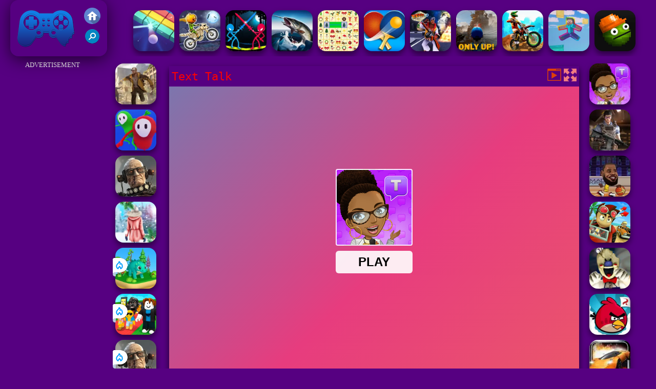

--- FILE ---
content_type: text/html; charset=UTF-8
request_url: https://www.friv2017.us/ntdskill/text-talk
body_size: 10566
content:
<!DOCTYPE html><html lang="en">
<head>
<meta http-equiv="Content-Type" content="text/html; charset=utf-8" />
<meta name="viewport" content="width=device-width" />
<meta http-equiv="x-dns-prefetch-control" content="on" />
<title>Friv 5201 - Friv Text Talk</title><meta name="description" content="Play right now the newest Friv Text Talk online on Friv 2017, placed in different categories of Friv Skill Games & Friv 5201!" /><meta name="keywords" content="Text Talk, Friv Text Talk, Free Text Talk, Friv Games, Friv 2017" /><meta property="og:title" content="Friv 5201 - Friv Text Talk" />
	<meta property="og:url" content="https://www.friv2017.us/ntdskill/text-talk" />
	<meta property="og:type" content="webiste" />
	<meta property="og:image" content="https://www.friv2017.us/games/images/text-talk.webp" />
	<meta property="article:tag" content="Skill Games" />
	<meta property="og:site_name" content="Friv 2017, Friv Games, Friv2017 Games" />
	<meta property="og:description" content="Play right now the newest Friv Text Talk online on Friv 2017, placed in different categories of Friv Skill Games & Friv 5201!" /><meta name="google-site-verification" content="FYtQwLNSetWUihzmBASk1CkuhGORgERZpokokgInchU"><script type="text/javascript">
SITE_URL = 'https://www.friv2017.us';
TEMPLATE_URL = '/templates/silk';
AD_COUNTDOWN = '15';
SEO_ON = '3';
USER_IS_ADMIN = '0';
COMMENT_POINTS = 10;
POST_POINTS = 10;
TOPIC_POINTS = 20;NEW_PMS = 0; NEW_FRS = 0; N_NEW_TOPIC = 0;ID = '5201';DELETE_FRIEND_CONFIRM = 'Are you sure you want to delete this friend?';UNFRIENDED = 'Friend removed';REQUEST_SENT = 'Request sent';CHALLENGE_A_FRIEND = 'Challenge a friend';CHALLENGE_SUBMITTED = 'Challenge sent';CHALLENGE_ANOTHER = 'Challenge another friend';GAME_FAVOURITE = 'Favourite';GAME_UNFAVOURITE = 'Unfavourite';FILL_IN_FORM = 'Please make sure you\'ve filled in the required fields';N_COMMENT_FAST = 'Please wait at least 60 seconds between comments';N_POINTS_EARNED1 = 'You earned';N_POINTS_EARNED2 = 'points';N_POINTS_EARNED_COMMENT = 'for posting a comment';N_ONE_NEW_PM = 'You have a new private message';N_MULTIPLE_NEW_PMS1 = 'You have';N_MULTIPLE_NEW_PMS2 = 'unread private messages';N_ONE_NEW_FR = 'You have a new friend request';N_MULTIPLE_NEW_FRS1 = 'You have';N_MULTIPLE_NEW_FRS2 = 'new friend requests';N_VIEW = 'View';window.setTimeout('GameAddPlay(5201)', 10000);
window.setTimeout('UserAddPlay()', 120000);
</script>
<script type="text/javascript" src="https://www.friv2017.us/includes/jquery-1.8.2.js"></script>
<script type="text/javascript" src="https://www.friv2017.us/includes/avarcade.js"></script>
<link rel="alternate" type="application/rss+xml" title="https://www.friv2017.us" href="https://www.friv2017.us/rss.php" />
<link rel="shortcut icon" href="https://www.friv2017.us/favicon.ico" type="image/x-icon" />
<link rel="icon" href="https://www.friv2017.us/favicon.ico" type="image/x-icon" />
<link rel="stylesheet" type="text/css" href="https://www.friv2017.us/templates/silk/style_viewgames.css" /><link rel="stylesheet" type="text/css" href="https://www.friv2017.us/templates/silk/phucviet_view.css" /><link rel="stylesheet" type="text/css" href="https://www.friv2017.us/templates/silk/cookieconsent.min.css" />
<link href="https://fonts.googleapis.com/css?family=Roboto|EB+Garamond|PT+Serif&display=swap" rel="stylesheet">
<!--java add from this-->
</head>
<body><div id="play"><div style="min-height: 90px;overflow:hidden;display: inline-block;">
<div class="header-game-logo"><div class="header-logo"><a href="https://www.friv2017.us/" title="Friv 2017"><img src="https://www.friv2017.us/templates/silk/images/logo.png">Friv 2017</a></div>
<div class="header-logo-search"><div class="home-mobile"><a href="https://www.friv2017.us/" title="Friv Games"><img src="https://www.friv2017.us/templates/silk/images/home-mobile.png"></a></div><div class="search-mobile"><button type="button" style="background: none;border: none;" id="myBtn1" class="butt1"><img src="https://www.friv2017.us/templates/silk/images/search-mobile.png"></button></div></div></div><div class="header-4" style="margin-bottom: 0px;margin-top: 10px;height: 100px;"><div class="home_game_image_featured"><a href="https://www.friv2017.us/ntdpuzz/google-block-breaker" title="Google Block Breaker"><img class="home_game_image_featured_thum_image" src="https://www.friv2017.us/games/images2025/google-block-breaker.webp" /><div class="title_game">Google Block Breaker</div></a></div><div class="home_game_image_featured"><a href="https://www.friv2017.us/ntdracin/moto-x3m-spooky-land" title="Moto X3M Spooky Land"><img class="home_game_image_featured_thum_image" src="https://www.friv2017.us/games/images/moto-x3m-spooky-land-200.webp" /><div class="title_game">Moto X3M Spooky Land</div></a></div><div class="home_game_image_featured"><a href="https://www.friv2017.us/ntdstra/stick-duel-revenge" title="Stick Duel Revenge"><img class="home_game_image_featured_thum_image" src="https://www.friv2017.us/games/images21/stick-duel-revenge.webp" /><div class="title_game">Stick Duel Revenge</div></a></div><div class="home_game_image_featured"><a href="https://www.friv2017.us/ntdskill/ice-fishing-3d" title="Ice fishing 3d"><img class="home_game_image_featured_thum_image" src="https://www.friv2017.us/games/images/ice-fishing-3d.webp" /><div class="title_game">Ice fishing 3d</div></a></div><div class="home_game_image_featured"><a href="https://www.friv2017.us/ntdpuzz/krismas-mahjong" title="KrisMas Mahjong"><img class="home_game_image_featured_thum_image" src="https://www.friv2017.us/games/images2024/krismas-mahjong.webp" /><div class="title_game">KrisMas Mahjong</div></a></div><div class="home_game_image_featured"><a href="https://www.friv2017.us/ntdsports/table-tennis-world-tour" title="Table Tennis World Tour"><img class="home_game_image_featured_thum_image" src="https://www.friv2017.us/games/images/table-tennis-world-tour.webp" /><div class="title_game">Table Tennis World Tour</div></a></div><div class="home_game_image_featured"><a href="https://www.friv2017.us/ntdacction/vegas-clash-3d" title="Vegas Clash 3D"><img class="home_game_image_featured_thum_image" src="https://www.friv2017.us/games/images21/vegas-clash-3d.webp" /><div class="title_game">Vegas Clash 3D</div></a></div><div class="home_game_image_featured"><a href="https://www.friv2017.us/ntdsports/only-up" title="Only Up"><img class="home_game_image_featured_thum_image" src="https://www.friv2017.us/games/images/only-up.webp" /><div class="title_game">Only Up</div></a></div><div class="home_game_image_featured"><a href="https://www.friv2017.us/ntdracin/trial-extreme-parkour" title="Trial Extreme Parkour"><img class="home_game_image_featured_thum_image" src="https://www.friv2017.us/games/images21/trial-extreme-parkour.webp" /><div class="title_game">Trial Extreme Parkour</div></a></div><div class="home_game_image_featured"><a href="https://www.friv2017.us/ntdsports/parkour-world" title="Parkour World"><img class="home_game_image_featured_thum_image" src="https://www.friv2017.us/games/images/parkour-world.webp" /><div class="title_game">Parkour World</div></a></div><div class="home_game_image_featured"><a href="https://www.friv2017.us/ntdacction/melon-sandbox" title="Melon Sandbox"><img class="home_game_image_featured_thum_image" src="https://www.friv2017.us/games/images2025/melon-sandbox.webp" /><div class="title_game">Melon Sandbox</div></a></div><div class="home_game_image_featured"><a href="https://www.friv2017.us/ntdracin/sticky-road" title="Sticky Road"><img class="home_game_image_featured_thum_image" src="https://www.friv2017.us/games/images21/sticky-road.webp" /><div class="title_game">Sticky Road</div></a></div><div class="home_game_image_featured"><a href="https://www.friv2017.us/ntdstra/clash-of-stone" title="Clash of Stone"><img class="home_game_image_featured_thum_image" src="https://www.friv2017.us/games/images/clash-of-stone.webp" /><div class="title_game">Clash of Stone</div></a></div><div class="home_game_image_featured"><a href="https://www.friv2017.us/ntdacction/winter-clash-3d" title="Winter Clash 3D"><img class="home_game_image_featured_thum_image" src="https://www.friv2017.us/games/images/winter-clash-3d-200.webp" /><div class="title_game">Winter Clash 3D</div></a></div><div class="home_game_image_featured"><a href="https://www.friv2017.us/ntdracin/eggy-car-updated" title="Eggy Car Updated"><img class="home_game_image_featured_thum_image" src="https://www.friv2017.us/games/images/eggy-car-updated.webp" /><div class="title_game">Eggy Car Updated</div></a></div><div class="home_game_image_featured"><a href="https://www.friv2017.us/ntdskill/drunk-man-3d" title="Drunk Man 3D"><img class="home_game_image_featured_thum_image" src="https://www.friv2017.us/games/images2025/drunk-man-3d.webp" /><div class="title_game">Drunk Man 3D</div></a></div><div class="home_game_image_featured"><a href="https://www.friv2017.us/ntdracin/escape-road-2" title="Escape Road 2"><img class="home_game_image_featured_thum_image" src="https://www.friv2017.us/games/images2025/escape-road-2.webp" /><div class="title_game">Escape Road 2</div></a></div><div class="home_game_image_featured"><a href="https://www.friv2017.us/ntdstra/battle-of-middle-earth--war-of-survival" title="Battle of Middle Earth: War of Survival"><img class="home_game_image_featured_thum_image" src="https://www.friv2017.us/games/images2025/battle-of-middle-earth--war-of-survival.webp" /><div class="title_game">Battle of Middle Earth: War of Survival</div></a></div></div></div>
<div id="content-game">
<div id="right-ads"><p style="text-align: center; color: #fff; padding: 5px 0px 5px 0px; font-size: 13px;">ADVERTISEMENT</p>
<script async src="https://pagead2.googlesyndication.com/pagead/js/adsbygoogle.js"></script>
<!-- 160 -->
<ins class="adsbygoogle"
     style="display:block"
     data-ad-client="ca-pub-7709980975548599"
     data-ad-slot="4347385100"
     data-ad-format="auto"
     data-full-width-responsive="true"></ins>
<script>
     (adsbygoogle = window.adsbygoogle || []).push({});
</script></div>		   
<div id="panel-left"><div class="keyboard"><div class="home_game_image_featured"><a href="https://www.friv2017.us/ntdacction/counter-craft-4" title="Counter Craft 4"><img class="home_game_image_featured_thum_image" src="https://www.friv2017.us/games/images/counter-craft-4.webp" /><div class="title_game">Counter Craft 4</div></a></div><div class="home_game_image_featured"><a href="https://www.friv2017.us/ntdskill/lolbeansio" title="LOLBEANS.IO"><img class="home_game_image_featured_thum_image" src="https://www.friv2017.us/games/images/lolbeans.io.webp" /><div class="title_game">LOLBEANS.IO</div></a></div><div class="home_game_image_featured"><a href="https://www.friv2017.us/ntdacction/last-play-ragdoll-sandbox" title="Last Play: Ragdoll Sandbox"><img class="home_game_image_featured_thum_image" src="https://www.friv2017.us/games/images2026/last-play-ragdoll-sandbox.webp" /><div class="title_game">Last Play: Ragdoll Sandbox</div></a></div><div class="home_game_image_featured"><a href="https://www.friv2017.us/ntdgirls/soft-girls-winter-aesthetics" title="Soft Girls Winter Aesthetics"><img class="home_game_image_featured_thum_image" src="https://www.friv2017.us/games/images/soft-girls-winter-aesthetics.webp" /><div class="title_game">Soft Girls Winter Aesthetics</div></a></div><div class="home_game_image_featured"><a href="https://www.friv2017.us/ntdstra/dino-idle-park" title="Dino Idle Park"><img class="home_game_image_featured_thum_image" src="https://www.friv2017.us/games/images2026/dino-idle-park.webp" alt="Dino Idle Park"><div class="title_game">Dino Idle Park</div><div class="icon-news"></div></a></div><div class="home_game_image_featured"><a href="https://www.friv2017.us/ntdskill/steal-a-brainrot-arena-67" title="Steal a Brainrot Arena 67"><img class="home_game_image_featured_thum_image" src="https://www.friv2017.us/games/images2026/steal-a-brainrot-arena-67.webp" alt="Steal a Brainrot Arena 67"><div class="title_game">Steal a Brainrot Arena 67</div><div class="icon-news"></div></a></div><div class="home_game_image_featured"><a href="https://www.friv2017.us/ntdacction/last-play-ragdoll-sandbox" title="Last Play: Ragdoll Sandbox"><img class="home_game_image_featured_thum_image" src="https://www.friv2017.us/games/images2026/last-play-ragdoll-sandbox.webp" alt="Last Play: Ragdoll Sandbox"><div class="title_game">Last Play: Ragdoll Sandbox</div><div class="icon-news"></div></a></div></div></div>		
<div id="panel-center" style="width: max-content;"><div id="top-panel-center"><div class="titulogame"><span><h1>Text Talk</h1></span></div>    <div class="first" style="float: right;margin-top: 5px;margin-right: 5px;"><a id="toggle_fullscreen" style="background: none;border: none;"><img src="https://www.friv2017.us/templates/silk/images/full-screen.png"></a></div><div class="first" style="float: right;margin-top: 5px;margin-right: 5px;"><button type="button" style="background: none;border: none;" class="butt1"><img src="https://www.friv2017.us/templates/silk/images/video-friv.png"></button></div></div>
<div id="conteiner-panel-center"><div id="ava-game_container"><iframe src="https://html5.gamedistribution.com/446ebdc3a4f9449db46859a15d502ae9/?gd_sdk_referrer_url=https://www.friv2017.us/ntdskill/text-talk" width="800" height="600" allowtransparency="true" frameborder="0" marginwidth="0" marginheight="0" scrolling="no" id="fullscreen"></iframe></div></div></div>		
<div class="home_game_image_featured"><a href="https://www.friv2017.us/ntdskill/text-talk" title="Text Talk"><img class="home_game_image_featured_thum_image" src="https://www.friv2017.us/games/images/text-talk.webp" /><div class="title_game">Text Talk</div></a></div><div class="home_game_image_featured"><a href="https://www.friv2017.us/ntdacction/cs-war-gun-king-fps" title="CS War Gun King FPS"><img class="home_game_image_featured_thum_image" src="https://www.friv2017.us/games/images/cs-war-gun-king-fps-200.webp" alt="CS War Gun King FPS"><div class="title_game">CS War Gun King FPS</div></a></div><div class="home_game_image_featured"><a href="https://www.friv2017.us/ntdsports/basketball-stars" title="Basketball Stars"><img class="home_game_image_featured_thum_image" src="https://www.friv2017.us/games/images/basketball-stars-200.webp" alt="Basketball Stars"><div class="title_game">Basketball Stars</div></a></div><div class="home_game_image_featured"><a href="https://www.friv2017.us/ntdracin/go-kart-go-ultra" title="Go Kart Go Ultra"><img class="home_game_image_featured_thum_image" src="https://www.friv2017.us/games/images21/go-kart-go-ultra.webp" alt="Go Kart Go Ultra"><div class="title_game">Go Kart Go Ultra</div></a></div><div class="home_game_image_featured"><a href="https://www.friv2017.us/ntdacction/ice-scream-horror-neighborhood" title="Ice Scream Horror Neighborhood"><img class="home_game_image_featured_thum_image" src="https://www.friv2017.us/games/images21/ice-scream-horror-neighborhood.webp" alt="Ice Scream Horror Neighborhood"><div class="title_game">Ice Scream Horror Neighborhood</div></a></div><div class="home_game_image_featured"><a href="https://www.friv2017.us/ntdpuzz/angry-birds-2" title="Angry Birds"><img class="home_game_image_featured_thum_image" src="https://www.friv2017.us/games/images/angry-birds.webp" alt="Angry Birds"><div class="title_game">Angry Birds</div></a></div><div class="home_game_image_featured"><a href="https://www.friv2017.us/ntdracin/top-speed-racing-3d" title="Top Speed Racing 3D"><img class="home_game_image_featured_thum_image" src="https://www.friv2017.us/games/images/top-speed-racing-3d.webp" alt="Top Speed Racing 3D"><div class="title_game">Top Speed Racing 3D</div></a></div><div class="home_game_image_featured"><a href="https://www.friv2017.us/ntdacction/counter-craft-2" title="Counter Craft 2"><img class="home_game_image_featured_thum_image" src="https://www.friv2017.us/games/images21/counter-craft-2.webp" alt="Counter Craft 2"><div class="title_game">Counter Craft 2</div></a></div><div class="home_game_image_featured"><a href="https://www.friv2017.us/ntdpuzz/solitaire-mahjong-classic" title="Solitaire Mahjong Classic"><img class="home_game_image_featured_thum_image" src="https://www.friv2017.us/games/images21/solitaire-mahjong-classic.webp" alt="Solitaire Mahjong Classic"><div class="title_game">Solitaire Mahjong Classic</div></a></div><div class="home_game_image_featured"><a href="https://www.friv2017.us/ntdpuzz/zuxar-deluxe-2021" title="Zuxar Deluxe 2021"><img class="home_game_image_featured_thum_image" src="https://www.friv2017.us/games/images/zuxar-deluxe-2021.webp" alt="Zuxar Deluxe 2021"><div class="title_game">Zuxar Deluxe 2021</div></a></div><div class="home_game_image_featured"><a href="https://www.friv2017.us/ntdgirls/k-pop-demon-hunter-fashion" title="K-Pop Demon Hunter Fashion"><img class="home_game_image_featured_thum_image" src="https://www.friv2017.us/games/images2026/k-pop-demon-hunter-fashion.webp" alt="K-Pop Demon Hunter Fashion"><div class="title_game">K-Pop Demon Hunter Fashion</div></a></div><div class="home_game_image_featured"><a href="https://www.friv2017.us/ntdpuzz/my-happy-farm" title="My Happy farm"><img class="home_game_image_featured_thum_image" src="https://www.friv2017.us/games/images2026/my-happy-farm.webp" alt="My Happy farm"><div class="title_game">My Happy farm</div></a></div><div class="home_game_image_featured"><a href="https://www.friv2017.us/ntdacction/last-play-ragdoll-sandbox" title="Last Play: Ragdoll Sandbox"><img class="home_game_image_featured_thum_image" src="https://www.friv2017.us/games/images2026/last-play-ragdoll-sandbox.webp" alt="Last Play: Ragdoll Sandbox"><div class="title_game">Last Play: Ragdoll Sandbox</div></a></div><div class="home_game_image_featured"><a href="https://www.friv2017.us/ntdstra/steal-brainrot-eggs" title="Steal Brainrot Eggs"><img class="home_game_image_featured_thum_image" src="https://www.friv2017.us/games/images2026/steal-brainrot-eggs.webp" alt="Steal Brainrot Eggs"><div class="title_game">Steal Brainrot Eggs</div></a></div><div class="home_game_image_featured"><a href="https://www.friv2017.us/ntdgirls/wild-love" title="Wild Love"><img class="home_game_image_featured_thum_image" src="https://www.friv2017.us/games/images2026/wild-love.webp" alt="Wild Love"><div class="title_game">Wild Love</div></a></div><div class="home_game_image_featured"><a href="https://www.friv2017.us/ntdpuzz/kings-and-queens-match-3" title="Kings and Queens Match 3"><img class="home_game_image_featured_thum_image" src="https://www.friv2017.us/games/images2026/kings-and-queens-match-3.webp" alt="Kings and Queens Match 3"><div class="title_game">Kings and Queens Match 3</div></a></div><div class="home_game_image_featured" id="header-game1-left" style="margin-top:20px;"><p style="text-align: center; color: #fff; padding: 5px 0px 5px 0px; font-size: 13px;">ADVERTISEMENT</p>
<script async src="https://pagead2.googlesyndication.com/pagead/js/adsbygoogle.js"></script>
<!-- 300x250 -->
<ins class="adsbygoogle"
     style="display:block"
     data-ad-client="ca-pub-7709980975548599"
     data-ad-slot="6527675940"
     data-ad-format="auto"
     data-full-width-responsive="true"></ins>
<script>
     (adsbygoogle = window.adsbygoogle || []).push({});
</script></div><div class="home_game_image_featured"><a href="https://www.friv2017.us/ntdpuzz/kids-tangram" title="Kids Tangram"><img class="home_game_image_featured_thum_image" src="https://www.friv2017.us/games/images/kids-tangram.webp" alt="Kids Tangram"><div class="title_game">Kids Tangram</div></a></div><div class="home_game_image_featured"><a href="https://www.friv2017.us/ntdgirls/granny-house" title="Granny House"><img class="home_game_image_featured_thum_image" src="https://www.friv2017.us/games/images/granny-house.webp" alt="Granny House"><div class="title_game">Granny House</div></a></div><div class="home_game_image_featured"><a href="https://www.friv2017.us/ntdracin/city-bike-racing-champion" title="City Bike Racing Champion"><img class="home_game_image_featured_thum_image" src="https://www.friv2017.us/games/images/city-bike-racing-champion.webp" alt="City Bike Racing Champion"><div class="title_game">City Bike Racing Champion</div></a></div><div class="home_game_image_featured"><a href="https://www.friv2017.us/ntdracin/impossible-car-parking-master-2023" title="Impossible Car Parking Master 2023"><img class="home_game_image_featured_thum_image" src="https://www.friv2017.us/games/images/impossible-car-parking-master-2023.webp" alt="Impossible Car Parking Master 2023"><div class="title_game">Impossible Car Parking Master 2023</div></a></div><div class="home_game_image_featured"><a href="https://www.friv2017.us/ntdgirls/super-burger-2" title="Super Burger 2"><img class="home_game_image_featured_thum_image" src="https://www.friv2017.us/games/images21/super-burger-2.webp" alt="Super Burger 2"><div class="title_game">Super Burger 2</div></a></div><div class="home_game_image_featured"><a href="https://www.friv2017.us/ntdracin/earn-to-die-online" title="Earn To Die Online"><img class="home_game_image_featured_thum_image" src="https://www.friv2017.us/games/images/earn-to-die-online.webp" alt="Earn To Die Online"><div class="title_game">Earn To Die Online</div></a></div><div class="home_game_image_featured"><a href="https://www.friv2017.us/ntdskill/monkey-bounce" title="Monkey Bounce"><img class="home_game_image_featured_thum_image" src="https://www.friv2017.us/games/images21/monkey-bounce.webp" alt="Monkey Bounce"><div class="title_game">Monkey Bounce</div></a></div><div class="home_game_image_featured"><a href="https://www.friv2017.us/ntdpuzz/block-mania" title="Block Mania"><img class="home_game_image_featured_thum_image" src="https://www.friv2017.us/games/images2024/block-mania.webp" alt="Block Mania"><div class="title_game">Block Mania</div></a></div><div class="home_game_image_featured"><a href="https://www.friv2017.us/ntdacction/freddys-nightmares-return-horror-new-year" title="Freddys Nightmares Return Horror New Year"><img class="home_game_image_featured_thum_image" src="https://www.friv2017.us/games/images/freddys-nightmares-return-horror-new-year.webp" alt="Freddys Nightmares Return Horror New Year"><div class="title_game">Freddys Nightmares Return Horror New Year</div></a></div><div class="home_game_image_featured"><a href="https://www.friv2017.us/ntdacction/dino-shooter-pro" title="Dino Shooter Pro"><img class="home_game_image_featured_thum_image" src="https://www.friv2017.us/games/images/dino-shooter-pro.webp" alt="Dino Shooter Pro"><div class="title_game">Dino Shooter Pro</div></a></div><div class="home_game_image_featured"><a href="https://www.friv2017.us/ntdgirls/toca-boca-free" title="Toca Boca Free"><img class="home_game_image_featured_thum_image" src="https://www.friv2017.us/games/images2025/toca-boca-free.webp" alt="Toca Boca Free"><div class="title_game">Toca Boca Free</div></a></div><div class="home_game_image_featured"><a href="https://www.friv2017.us/ntdacction/five-nights-at-freddys-final-purgatory" title="Five Nights At Freddys Final Purgatory"><img class="home_game_image_featured_thum_image" src="https://www.friv2017.us/games/images21/five-nights-at-freddys-final-purgatory.webp" alt="Five Nights At Freddys Final Purgatory"><div class="title_game">Five Nights At Freddys Final Purgatory</div></a></div><div class="home_game_image_featured"><a href="https://www.friv2017.us/ntdpuzz/woodoku-block-puzzle" title="Woodoku Block Puzzle"><img class="home_game_image_featured_thum_image" src="https://www.friv2017.us/games/images2024/woodoku-block-puzzle.webp" alt="Woodoku Block Puzzle"><div class="title_game">Woodoku Block Puzzle</div></a></div><div class="home_game_image_featured"><a href="https://www.friv2017.us/ntdskill/mine-brothers-the-magic-temple" title="Mine Brothers The Magic Temple"><img class="home_game_image_featured_thum_image" src="https://www.friv2017.us/games/images/mine-brothers-the-magic-temple.webp" alt="Mine Brothers The Magic Temple"><div class="title_game">Mine Brothers The Magic Temple</div></a></div><div class="home_game_image_featured"><a href="https://www.friv2017.us/ntdpuzz/block-stacking-3d" title="Block Stacking 3D"><img class="home_game_image_featured_thum_image" src="https://www.friv2017.us/games/images21/block-stacking-3d.webp" alt="Block Stacking 3D"><div class="title_game">Block Stacking 3D</div></a></div><div class="home_game_image_featured"><a href="https://www.friv2017.us/ntdpuzz/hexagon" title="Hexagon"><img class="home_game_image_featured_thum_image" src="https://www.friv2017.us/games/images2024/hexagon.webp" alt="Hexagon"><div class="title_game">Hexagon</div></a></div><div class="home_game_image_featured"><a href="https://www.friv2017.us/ntdpuzz/bubble-shooter-hd-3" title="Bubble Shooter HD 3"><img class="home_game_image_featured_thum_image" src="https://www.friv2017.us/games/images/bubble-shooter-hd-3.webp" alt="Bubble Shooter HD 3"><div class="title_game">Bubble Shooter HD 3</div></a></div><div class="home_game_image_featured"><a href="https://www.friv2017.us/ntdracin/temple-raider" title="Temple Raider"><img class="home_game_image_featured_thum_image" src="https://www.friv2017.us/games/images21/temple-raider.webp" alt="Temple Raider"><div class="title_game">Temple Raider</div></a></div><div class="home_game_image_featured"><a href="https://www.friv2017.us/ntdacction/battle-royale" title="Battle Royale"><img class="home_game_image_featured_thum_image" src="https://www.friv2017.us/games/images/battle-royale.webp" alt="Battle Royale"><div class="title_game">Battle Royale</div></a></div><div class="home_game_image_featured"><a href="https://www.friv2017.us/ntdacction/hero-masters" title="Hero Masters"><img class="home_game_image_featured_thum_image" src="https://www.friv2017.us/games/images21/hero-masters.webp" alt="Hero Masters"><div class="title_game">Hero Masters</div></a></div><div class="home_game_image_featured"><a href="https://www.friv2017.us/ntdgirls/chill-girl-clicker" title="Chill Girl Clicker"><img class="home_game_image_featured_thum_image" src="https://www.friv2017.us/games/images2025/chill-girl-clicker.webp" alt="Chill Girl Clicker"><div class="title_game">Chill Girl Clicker</div></a></div><div class="home_game_image_featured"><a href="https://www.friv2017.us/ntdacction/farm-clash-3d-2" title="Farm Clash 3D"><img class="home_game_image_featured_thum_image" src="https://www.friv2017.us/games/images/farm-clash-3d-2019-200.webp" alt="Farm Clash 3D"><div class="title_game">Farm Clash 3D</div></a></div><div class="home_game_image_featured"><a href="https://www.friv2017.us/ntdpuzz/candy-maker--dessert-games" title="Candy Maker: Dessert Games"><img class="home_game_image_featured_thum_image" src="https://www.friv2017.us/games/images2024/candy-maker--dessert-games.webp" alt="Candy Maker: Dessert Games"><div class="title_game">Candy Maker: Dessert Games</div></a></div><div class="home_game_image_featured"><a href="https://www.friv2017.us/ntdpuzz/bubble-shooter-soccer-2" title="Bubble Shooter Soccer 2"><img class="home_game_image_featured_thum_image" src="https://www.friv2017.us/games/images21/bubble-shooter-soccer-2.webp" alt="Bubble Shooter Soccer 2"><div class="title_game">Bubble Shooter Soccer 2</div></a></div><div class="home_game_image_featured"><a href="https://www.friv2017.us/ntdracin/extreme-run-3d" title="Extreme Run 3D"><img class="home_game_image_featured_thum_image" src="https://www.friv2017.us/games/images/extreme-run-3d.webp" alt="Extreme Run 3D"><div class="title_game">Extreme Run 3D</div></a></div><div class="home_game_image_featured"><a href="https://www.friv2017.us/ntdracin/dirt-bike-extreme-parkour" title="Dirt Bike Extreme Parkour"><img class="home_game_image_featured_thum_image" src="https://www.friv2017.us/games/images21/dirt-bike-extreme-parkour.webp" alt="Dirt Bike Extreme Parkour"><div class="title_game">Dirt Bike Extreme Parkour</div></a></div><div id="parent"><div class="game img"><a  href="https://www.friv2017.us/ntdstra/stickman-world-battle"><div><img src="https://www.friv2017.us/games/images2026/stickman-world-battle.webp" alt="Stickman World Battle" class="gesh x_sf1"></div><div class="title_game">Stickman World Battle</div></a></div><div class="game fimg"><a href="https://www.friv2017.us/ntdstra/stick-duel-revenge"><div><img src="https://www.friv2017.us/games/images21/stick-duel-revenge.webp" alt="Stick Duel Revenge" class="gesh x_sf1"></div><div class="title_game" style="border-radius: 8%;">Stick Duel Revenge</div></a></div><div class="game fimg"><a href="https://www.friv2017.us/ntdacction/hero-fight-clash"><div><img src="https://www.friv2017.us/games/images2024/hero-fight-clash.webp" alt="Hero Fight Clash" class="gesh x_sf1"></div><div class="title_game" style="border-radius: 8%;">Hero Fight Clash</div></a></div><div class="game img"><a  href="https://www.friv2017.us/ntdpuzz/find-a-difference"><div><img src="https://www.friv2017.us/games/images21/find-a-difference.webp" alt="Find A Difference" class="gesh x_sf1"></div><div class="title_game">Find A Difference</div></a></div><div class="game img"><a  href="https://www.friv2017.us/ntdpuzz/guess-the-path"><div><img src="https://www.friv2017.us/games/images21/guess-the-path.webp" alt="Guess the path" class="gesh x_sf1"></div><div class="title_game">Guess the path</div></a></div><div class="game img"><a  href="https://www.friv2017.us/ntdracin/dirt-bike-max-duel"><div><img src="https://www.friv2017.us/games/images21/dirt-bike-max-duel.webp" alt="Dirt Bike Max Duel" class="gesh x_sf1"></div><div class="title_game">Dirt Bike Max Duel</div></a></div><div class="game fimg"><a href="https://www.friv2017.us/ntdracin/bike-attack-race-2024"><div><img src="https://www.friv2017.us/games/images/bike-attack-race-2024.webp" alt="Bike Attack Race 2024" class="gesh x_sf1"></div><div class="title_game" style="border-radius: 8%;">Bike Attack Race 2024</div></a></div><div class="game fimg"><a href="https://www.friv2017.us/ntdskill/little-big-snakeio"><div><img src="https://www.friv2017.us/games/images21/little-big-snake-io.webp" alt="Little Big Snake.IO" class="gesh x_sf1"></div><div class="title_game" style="border-radius: 8%;">Little Big Snake.IO</div></a></div><div class="game img"><a  href="https://www.friv2017.us/ntdpuzz/spider-solitaire"><div><img src="https://www.friv2017.us/games/images/spider-solitaire.webp" alt="Spider Solitaire" class="gesh x_sf1"></div><div class="title_game">Spider Solitaire</div></a></div><div class="game fimg"><a href="https://www.friv2017.us/ntdpuzz/heritage-mahjong-classic"><div><img src="https://www.friv2017.us/games/images2025/heritage-mahjong-classic.webp" alt="Heritage Mahjong Classic" class="gesh x_sf1"></div><div class="title_game" style="border-radius: 8%;">Heritage Mahjong Classic</div></a></div><div class="game img"><a  href="https://www.friv2017.us/ntdacction/fruitsland--escape-from-the-amusement-park"><div><img src="https://www.friv2017.us/games/images2025/fruitsland--escape-from-the-amusement-park.webp" alt="Fruitsland: Escape from the Amusement Park" class="gesh x_sf1"></div><div class="title_game">Fruitsland: Escape from the Amusement Park</div></a></div><div class="game fimg"><a href="https://www.friv2017.us/ntdgirls/my-perfect-organization"><div><img src="https://www.friv2017.us/games/images/my-perfect-organization.webp" alt="My Perfect Organization" class="gesh x_sf1"></div><div class="title_game" style="border-radius: 8%;">My Perfect Organization</div></a></div><div class="game img"><a  href="https://www.friv2017.us/ntdacction/deadshot-io"><div><img src="https://www.friv2017.us/games/images21/deadshot-io.webp" alt="DEADSHOT.io" class="gesh x_sf1"></div><div class="title_game">DEADSHOT.io</div></a></div><div class="game fimg"><a href="https://www.friv2017.us/ntdpuzz/bubble-shooter-valentine"><div><img src="https://www.friv2017.us/games/images/bubble-shooter-valentine.webp" alt="Bubble Shooter Valentine" class="gesh x_sf1"></div><div class="title_game" style="border-radius: 8%;">Bubble Shooter Valentine</div></a></div><div class="game img"><a  href="https://www.friv2017.us/ntdsports/real-parkour-simulator"><div><img src="https://www.friv2017.us/games/images/real-parkour-simulator.webp" alt="Real Parkour Simulator" class="gesh x_sf1"></div><div class="title_game">Real Parkour Simulator</div></a></div><div class="game img"><a  href="https://www.friv2017.us/ntdracin/school-bus-demolition-derby"><div><img src="https://www.friv2017.us/games/images21/school-bus-demolition-derby.webp" alt="School Bus Demolition Derby" class="gesh x_sf1"></div><div class="title_game">School Bus Demolition Derby</div></a></div><div class="game img"><a  href="https://www.friv2017.us/ntdracin/cartoon-moto-stunt"><div><img src="https://www.friv2017.us/games/images/cartoon-moto-stunt.webp" alt="Cartoon Moto Stunt" class="gesh x_sf1"></div><div class="title_game">Cartoon Moto Stunt</div></a></div><div class="game img"><a  href="https://www.friv2017.us/ntdpuzz/jewel-treasure"><div><img src="https://www.friv2017.us/games/images21/jewel-treasure.webp" alt="Jewel Treasure" class="gesh x_sf1"></div><div class="title_game">Jewel Treasure</div></a></div><div class="game img"><a  href="https://www.friv2017.us/ntdacction/shoot-z"><div><img src="https://www.friv2017.us/games/images21/shoot-z.webp" alt="Shoot Z" class="gesh x_sf1"></div><div class="title_game">Shoot Z</div></a></div><div class="game fimg"><a href="https://www.friv2017.us/ntdracin/going-balls-adventure-2"><div><img src="https://www.friv2017.us/games/images2024/going-balls-adventure-2.webp" alt="Going Balls Adventure 2" class="gesh x_sf1"></div><div class="title_game" style="border-radius: 8%;">Going Balls Adventure 2</div></a></div><div class="game fimg"><a href="https://www.friv2017.us/ntdracin/real-flight-simulator"><div><img src="https://www.friv2017.us/games/images/real-flight-simulator.webp" alt="Real Flight Simulator" class="gesh x_sf1"></div><div class="title_game" style="border-radius: 8%;">Real Flight Simulator</div></a></div><div class="game fimg"><a href="https://www.friv2017.us/ntdgirls/tb-world-free"><div><img src="https://www.friv2017.us/games/images2025/tb-world-free.webp" alt="TB World Free" class="gesh x_sf1"></div><div class="title_game" style="border-radius: 8%;">TB World Free</div></a></div><div class="game img"><a  href="https://www.friv2017.us/ntdacction/pixel-forces"><div><img src="https://www.friv2017.us/games/images/pixel-forces.webp" alt="Pixel Forces" class="gesh x_sf1"></div><div class="title_game">Pixel Forces</div></a></div><div class="game img"><a  href="https://www.friv2017.us/ntdacction/naruto-vs-bleach-2023"><div><img src="https://www.friv2017.us/games/images/naruto-vs-bleach-2023.webp" alt="Naruto vs Bleach 2023" class="gesh x_sf1"></div><div class="title_game">Naruto vs Bleach 2023</div></a></div><div class="game img"><a  href="https://www.friv2017.us/ntdstra/gas-station-arcade"><div><img src="https://www.friv2017.us/games/images/gas-station-arcade.webp" alt="Gas Station Arcade" class="gesh x_sf1"></div><div class="title_game">Gas Station Arcade</div></a></div><div class="game fimg"><a href="https://www.friv2017.us/ntdpuzz/mahjong-at-home--scandinavian-edition"><div><img src="https://www.friv2017.us/games/images/mahjong-at-home--scandinavian-edition.webp" alt="Mahjong At Home: Scandinavian Edition" class="gesh x_sf1"></div><div class="title_game" style="border-radius: 8%;">Mahjong At Home: Scandinavian Edition</div></a></div><div class="game fimg"><a href="https://www.friv2017.us/ntdacction/garten-of-rainbow-monsters"><div><img src="https://www.friv2017.us/games/images/garten-of-rainbow-monsters.webp" alt="Garten of Rainbow Monsters" class="gesh x_sf1"></div><div class="title_game" style="border-radius: 8%;">Garten of Rainbow Monsters</div></a></div><div class="game fimg"><a href="https://www.friv2017.us/ntdacction/ferge-io"><div><img src="https://www.friv2017.us/games/images21/ferge-io.webp" alt="Ferge.io" class="gesh x_sf1"></div><div class="title_game" style="border-radius: 8%;">Ferge.io</div></a></div><div class="game img"><a  href="https://www.friv2017.us/ntdsports/parkour-block-3"><div><img src="https://www.friv2017.us/games/images21/parkour-block-3.webp" alt="Parkour Block 3" class="gesh x_sf1"></div><div class="title_game">Parkour Block 3</div></a></div><div class="game fimg"><a href="https://www.friv2017.us/ntdpuzz/wood-dice-merge"><div><img src="https://www.friv2017.us/games/images/wood-dice-merge.webp" alt="Wood Dice Merge" class="gesh x_sf1"></div><div class="title_game" style="border-radius: 8%;">Wood Dice Merge</div></a></div><div class="game fimg"><a href="https://www.friv2017.us/ntdskill/sheep-sheep-duck"><div><img src="https://www.friv2017.us/games/images/sheep-sheep-duck.webp" alt="Sheep Sheep Duck" class="gesh x_sf1"></div><div class="title_game" style="border-radius: 8%;">Sheep Sheep Duck</div></a></div><div class="game img"><a  href="https://www.friv2017.us/ntdskill/fruit-ninja-online"><div><img src="https://www.friv2017.us/games/images/fruit-ninja-online-200.webp" alt="Fruit Ninja Online" class="gesh x_sf1"></div><div class="title_game">Fruit Ninja Online</div></a></div><div class="game fimg"><a href="https://www.friv2017.us/ntdacction/gangster-hero-grand-simulator"><div><img src="https://www.friv2017.us/games/images21/gangster-hero-grand-simulator.webp" alt="Gangster Hero Grand Simulator" class="gesh x_sf1"></div><div class="title_game" style="border-radius: 8%;">Gangster Hero Grand Simulator</div></a></div><div class="game img"><a  href="https://www.friv2017.us/ntdracin/mx-offroad-mountain-bike"><div><img src="https://www.friv2017.us/games/images/mx-offroad-mountain-bike.webp" alt="MX OffRoad Mountain Bike" class="gesh x_sf1"></div><div class="title_game">MX OffRoad Mountain Bike</div></a></div><div class="game img"><a  href="https://www.friv2017.us/ntdstra/dynamons-10"><div><img src="https://www.friv2017.us/games/images2025/dynamons-10.webp" alt="Dynamons 10" class="gesh x_sf1"></div><div class="title_game">Dynamons 10</div></a></div><div class="game fimg"><a href="https://www.friv2017.us/ntdgirls/bitlife-life-simulator"><div><img src="https://www.friv2017.us/games/images2025/bitlife-life-simulator.webp" alt="BitLife - Life Simulator" class="gesh x_sf1"></div><div class="title_game" style="border-radius: 8%;">BitLife - Life Simulator</div></a></div><div class="game img"><a  href="https://www.friv2017.us/ntdstra/bomb-it-7-update"><div><img src="https://www.friv2017.us/games/images21/bomb-it-7-update.webp" alt="Bomb It 7 Update" class="gesh x_sf1"></div><div class="title_game">Bomb It 7 Update</div></a></div><div class="game fimg"><a href="https://www.friv2017.us/ntdgirls/cooking-festival"><div><img src="https://www.friv2017.us/games/images/cooking-festival.webp" alt="Cooking Festival" class="gesh x_sf1"></div><div class="title_game" style="border-radius: 8%;">Cooking Festival</div></a></div><div class="game fimg"><a href="https://www.friv2017.us/ntdracin/funny-mad-racing"><div><img src="https://www.friv2017.us/games/images/funny-mad-racing.webp" alt="Funny Mad Racing" class="gesh x_sf1"></div><div class="title_game" style="border-radius: 8%;">Funny Mad Racing</div></a></div><div class="game fimg"><a href="https://www.friv2017.us/ntdpuzz/athena-match"><div><img src="https://www.friv2017.us/games/images2024/athena-match.webp" alt="Athena Match" class="gesh x_sf1"></div><div class="title_game" style="border-radius: 8%;">Athena Match</div></a></div><div class="game img"><a  href="https://www.friv2017.us/ntdacction/evil-nun-schools-out"><div><img src="https://www.friv2017.us/games/images21/evil-nun-schools-out.webp" alt="Evil Nun Schools Out" class="gesh x_sf1"></div><div class="title_game">Evil Nun Schools Out</div></a></div><div class="game fimg"><a href="https://www.friv2017.us/ntdpuzz/scary-memory-halloween"><div><img src="https://www.friv2017.us/games/images/scary-memory-halloween.webp" alt="Scary Memory Halloween" class="gesh x_sf1"></div><div class="title_game" style="border-radius: 8%;">Scary Memory Halloween</div></a></div><div class="game img"><a  href="https://www.friv2017.us/ntdacction/five-nights-at-freddys-web"><div><img src="https://www.friv2017.us/games/images21/five-nights-at-freddys-web.webp" alt="Five Nights at Freddy's Web" class="gesh x_sf1"></div><div class="title_game">Five Nights at Freddy's Web</div></a></div><div class="game fimg"><a href="https://www.friv2017.us/ntdskill/world-of-blocks-3d"><div><img src="https://www.friv2017.us/games/images/world-of-blocks-3d.webp" alt="World of Blocks 3D" class="gesh x_sf1"></div><div class="title_game" style="border-radius: 8%;">World of Blocks 3D</div></a></div><div class="game img"><a  href="https://www.friv2017.us/ntdgirls/papas-freezeria-2"><div><img src="https://www.friv2017.us/games/images21/papas-freezeria.webp" alt="Papa's Freezeria" class="gesh x_sf1"></div><div class="title_game">Papa's Freezeria</div></a></div><div class="game img"><a  href="https://www.friv2017.us/ntdstra/metal-slug-adventure"><div><img src="https://www.friv2017.us/games/images/metal-slug-adventure.webp" alt="Metal Slug Adventure" class="gesh x_sf1"></div><div class="title_game">Metal Slug Adventure</div></a></div><div class="game fimg"><a href="https://www.friv2017.us/ntdacction/five-nights-at-horror"><div><img src="https://www.friv2017.us/games/images/five-nights-at-horror.webp" alt="Five Nights at Horror" class="gesh x_sf1"></div><div class="title_game" style="border-radius: 8%;">Five Nights at Horror</div></a></div><div class="game fimg"><a href="https://www.friv2017.us/ntdpuzz/bubble-tower"><div><img src="https://www.friv2017.us/games/images2025/bubble-tower.webp" alt="Bubble Tower" class="gesh x_sf1"></div><div class="title_game" style="border-radius: 8%;">Bubble Tower</div></a></div><div class="game fimg"><a href="https://www.friv2017.us/ntdsports/soccer-euro-cup-2025"><div><img src="https://www.friv2017.us/games/images2025/soccer-euro-cup-2025.webp" alt="Soccer Euro Cup 2025" class="gesh x_sf1"></div><div class="title_game" style="border-radius: 8%;">Soccer Euro Cup 2025</div></a></div><div class="game fimg"><a href="https://www.friv2017.us/ntdacction/call-of-duty--free-fire"><div><img src="https://www.friv2017.us/games/images2025/call-of-duty--free-fire.webp" alt="Call Of Duty: Free Fire" class="gesh x_sf1"></div><div class="title_game" style="border-radius: 8%;">Call Of Duty: Free Fire</div></a></div><div class="game img"><a  href="https://www.friv2017.us/ntdstra/zombie-waves-2"><div><img src="https://www.friv2017.us/games/images2025/zombie-waves-2.webp" alt="Zombie Waves 2" class="gesh x_sf1"></div><div class="title_game">Zombie Waves 2</div></a></div><div class="game img"><a  href="https://www.friv2017.us/ntdskill/math-obby"><div><img src="https://www.friv2017.us/games/images2025/math-obby.webp" alt="Math Obby" class="gesh x_sf1"></div><div class="title_game">Math Obby</div></a></div><div class="game img"><a  href="https://www.friv2017.us/ntdacction/cowboy-safari"><div><img src="https://www.friv2017.us/games/images2025/cowboy-safari.webp" alt="Cowboy Safari" class="gesh x_sf1"></div><div class="title_game">Cowboy Safari</div></a></div><div class="game img"><a  href="https://www.friv2017.us/ntdsports/italian-brainrot-head-soccer"><div><img src="https://www.friv2017.us/games/images2025/italian-brainrot-head-soccer.webp" alt="Italian Brainrot Head Soccer" class="gesh x_sf1"></div><div class="title_game">Italian Brainrot Head Soccer</div></a></div><div class="game fimg"><a href="https://www.friv2017.us/ntdstra/aod-art-of-defense-2"><div><img src="https://www.friv2017.us/games/images2025/aod-art-of-defense.webp" alt="AOD - Art Of Defense" class="gesh x_sf1"></div><div class="title_game" style="border-radius: 8%;">AOD - Art Of Defense</div></a></div><div class="game img"><a  href="https://www.friv2017.us/ntdskill/steal-brainrot-arena"><div><img src="https://www.friv2017.us/games/images2026/steal-brainrot-arena.webp" alt="Steal Brainrot Arena" class="gesh x_sf1"></div><div class="title_game">Steal Brainrot Arena</div></a></div><div class="game img"><a  href="https://www.friv2017.us/ntdracin/happy-fluffy-cubes"><div><img src="https://www.friv2017.us/games/images2025/happy-fluffy-cubes.webp" alt="Happy Fluffy Cubes" class="gesh x_sf1"></div><div class="title_game">Happy Fluffy Cubes</div></a></div><div class="game img"><a  href="https://www.friv2017.us/ntdracin/steal-brainrots"><div><img src="https://www.friv2017.us/games/images2025/steal-brainrots.webp" alt="Steal Brainrots" class="gesh x_sf1"></div><div class="title_game">Steal Brainrots</div></a></div><div class="game img"><a  href="https://www.friv2017.us/ntdskill/pocket-universe"><div><img src="https://www.friv2017.us/games/images2025/pocket-universe.webp" alt="Pocket Universe" class="gesh x_sf1"></div><div class="title_game">Pocket Universe</div></a></div><div class="game img"><a  href="https://www.friv2017.us/ntdpuzz/hidden-object--my-hotel"><div><img src="https://www.friv2017.us/games/images2025/hidden-object--my-hotel.webp" alt="Hidden Object: My Hotel" class="gesh x_sf1"></div><div class="title_game">Hidden Object: My Hotel</div></a></div><div class="game img"><a  href="https://www.friv2017.us/ntdpuzz/juicy-match-2"><div><img src="https://www.friv2017.us/games/images2025/juicy-match-2.webp" alt="Juicy Match 2" class="gesh x_sf1"></div><div class="title_game">Juicy Match 2</div></a></div><div class="game img"><a  href="https://www.friv2017.us/ntdstra/lost-adventure"><div><img src="https://www.friv2017.us/games/images2025/lost-adventure.webp" alt="Lost Adventure" class="gesh x_sf1"></div><div class="title_game">Lost Adventure</div></a></div><div class="game img"><a  href="https://www.friv2017.us/ntdskill/stickman-battle-1-4-players"><div><img src="https://www.friv2017.us/games/images2025/stickman-battle-1-4-players.webp" alt="Stickman battle 1-4 Players" class="gesh x_sf1"></div><div class="title_game">Stickman battle 1-4 Players</div></a></div><div class="game fimg"><a href="https://www.friv2017.us/ntdracin/skate-hooligans"><div><img src="https://www.friv2017.us/games/images2025/skate-hooligans.webp" alt="Skate Hooligans" class="gesh x_sf1"></div><div class="title_game" style="border-radius: 8%;">Skate Hooligans</div></a></div><div class="game img"><a  href="https://www.friv2017.us/ntdpuzz/bubble-shooter-witch-tower-2"><div><img src="https://www.friv2017.us/games/images2025/bubble-shooter-witch-tower-2.webp" alt="Bubble Shooter Witch Tower 2" class="gesh x_sf1"></div><div class="title_game">Bubble Shooter Witch Tower 2</div></a></div></div></div>
<div style="text-align: center;width: 98%;"><div id="tag_view1">
<!--english-->
<li><a href="https://www.friv2017.us/ntdracin" title='Racing Games'>
    <img src="https://www.friv2017.us/templates/silk/images_category/a3603786d76c441388a2887fedf4f59aracing.jpg" alt='Racing Games'>	
	Racing Games
	</a>
</li><li><a href="https://www.friv2017.us/ntdgirls" title='Girls Games'>
    <img src="https://www.friv2017.us/templates/silk/images_category/a3603786d76c441388a2887fedf4f59agirls.jpg" alt='Girls Games'>	
	Girls Games
	</a>
</li><li><a href="https://www.friv2017.us/ntdskill" title='Skill Games'>
    <img src="https://www.friv2017.us/templates/silk/images_category/a3603786d76c441388a2887fedf4f59askill.jpg" alt='Skill Games'>	
	Skill Games
	</a>
</li><li><a href="https://www.friv2017.us/ntdpuzz" title='Puzzle Games'>
    <img src="https://www.friv2017.us/templates/silk/images_category/a3603786d76c441388a2887fedf4f59apuzzle.jpg" alt='Puzzle Games'>	
	Puzzle Games
	</a>
</li><li><a href="https://www.friv2017.us/ntdacction" title='Action Games'>
    <img src="https://www.friv2017.us/templates/silk/images_category/a3603786d76c441388a2887fedf4f59aaction.jpg" alt='Action Games'>	
	Action Games
	</a>
</li><li><a href="https://www.friv2017.us/ntdstra" title='Strategy Games'>
    <img src="https://www.friv2017.us/templates/silk/images_category/a3603786d76c441388a2887fedf4f59aaventure.jpg" alt='Strategy Games'>	
	Strategy Games
	</a>
</li><li><a href="https://www.friv2017.us/ntdsports" title='Sports Games'>
    <img src="https://www.friv2017.us/templates/silk/images_category/a3603786d76c441388a2887fedf4f59asports.jpg" alt='Sports Games'>	
	Sports Games
	</a>
</li>
<!--english--><li><a href="https://www.friv2017.us/tag/multiplayer-games"><img src="https://www.friv2017.us/games/images/run-fall-beans.webp" alt="Multiplayer Games"><div class="divtaglist">Multiplayer Games</div></a></li><li><a href="https://www.friv2017.us/tag/football-games"><img src="https://www.friv2017.us/games/images21/crazy-football-war.webp" alt="Football Games"><div class="divtaglist">Football Games</div></a></li><li><a href="https://www.friv2017.us/tag/3d-games"><img src="https://www.friv2017.us/games/images/oil-race-3d.webp" alt="3D Games"><div class="divtaglist">3D Games</div></a></li><li><a href="https://www.friv2017.us/tag/tetris-games"><img src="https://www.friv2017.us/games/images/jewel-legend.webp" alt="Tetris Games"><div class="divtaglist">Tetris Games</div></a></li><li><a href="https://www.friv2017.us/tag/car-games"><img src="https://www.friv2017.us/games/images21/car-eats-car-arctic-adventure.webp" alt="Car Games"><div class="divtaglist">Car Games</div></a></li><li><a href="https://www.friv2017.us/tag/basketball-games"><img src="https://www.friv2017.us/games/images/basketball-kings-2024.webp" alt="Basketball Games"><div class="divtaglist">Basketball Games</div></a></li><li><a href="https://www.friv2017.us/tag/subway-surfers-online"><img src="https://www.friv2017.us/games/images21/skateboard-surf-2021.webp" alt="Subway Surfers Online"><div class="divtaglist">Subway Surfers Online</div></a></li><li><a href="https://www.friv2017.us/tag/minecraft-games"><img src="https://www.friv2017.us/games/images/world-of-blocks-3d.webp" alt="Minecraft Games"><div class="divtaglist">Minecraft Games</div></a></li><li><a href="https://www.friv2017.us/tag/mahjong-games"><img src="https://www.friv2017.us/games/images/tile-mahjong-match-3-mahjong-master.webp" alt="Mahjong Games"><div class="divtaglist">Mahjong Games</div></a></li><li><a href="https://www.friv2017.us/tag/fighting-games"><img src="https://www.friv2017.us/games/images2026/steal-a-brainrot-arena-67.webp" alt="Fighting Games"><div class="divtaglist">Fighting Games</div></a></li><li><a href="https://www.friv2017.us/tag/among-us-online"><img src="https://www.friv2017.us/games/images/impostor-zombrush.webp" alt="Among us online"><div class="divtaglist">Among us online</div></a></li><li><a href="https://www.friv2017.us/tag/motorcycle-games"><img src="https://www.friv2017.us/games/images21/gp-moto-racing-3.webp" alt="Motorcycle Games"><div class="divtaglist">Motorcycle Games</div></a></li><li><a href="https://www.friv2017.us/tag/shooting-games"><img src="https://www.friv2017.us/games/images2025/delta-force-airborne.webp" alt="Shooting Games"><div class="divtaglist">Shooting Games</div></a></li><li><a href="https://www.friv2017.us/tag/bubble-games"><img src="https://www.friv2017.us/games/images/bubble-academy.webp" alt="Bubble Games"><div class="divtaglist">Bubble Games</div></a></li><li><a href="https://www.friv2017.us/tag/block-games"><img src="https://www.friv2017.us/games/images21/pets-match.webp" alt="Block Games"><div class="divtaglist">Block Games</div></a></li><li><a href="https://www.friv2017.us/tag/ball-games"><img src="https://www.friv2017.us/games/images/snake-vs-balls.webp" alt="Ball Games"><div class="divtaglist">Ball Games</div></a></li><li><a href="https://www.friv2017.us/tag/stickman-games"><img src="https://www.friv2017.us/games/images2025/epic-sword-battle!-fight-in-the-ragdoll-arena.webp" alt="Stickman Games"><div class="divtaglist">Stickman Games</div></a></li><li><a href="https://www.friv2017.us/tag/dress-up-games"><img src="https://www.friv2017.us/games/images2025/extreme-makeover-harley-edition.webp" alt="Dress Up Games"><div class="divtaglist">Dress Up Games</div></a></li><li><a href="https://www.friv2017.us/tag/makeup-games"><img src="https://www.friv2017.us/games/images2024/princesses-of-quadrobics.webp" alt="Makeup Games"><div class="divtaglist">Makeup Games</div></a></li><li><a href="https://www.friv2017.us/tag/cooking-games"><img src="https://www.friv2017.us/games/images/penguin-diner-2.webp" alt="Cooking Games"><div class="divtaglist">Cooking Games</div></a></li><li><a href="https://www.friv2017.us/tag/boxing-games"><img src="https://www.friv2017.us/games/images21/boxing-stars.webp" alt="Boxing Games"><div class="divtaglist">Boxing Games</div></a></li><li><a href="https://www.friv2017.us/tag/bida-games"><img src="https://www.friv2017.us/games/images/bida-8-ball-pool.webp" alt="Bida Games"><div class="divtaglist">Bida Games</div></a></li><li><a href="https://www.friv2017.us/tag/games--io"><img src="https://www.friv2017.us/games/images2024/basketball-io-2-0-nba.webp" alt="Games .IO"><div class="divtaglist">Games .IO</div></a></li><li><a href="https://www.friv2017.us/tag/hola-games"><img src="https://www.friv2017.us/games/images/super-buddy-kick-2-200.webp" alt="Hola Games"><div class="divtaglist">Hola Games</div></a></li></div></div> 
<div style="margin: 0 auto;text-align: center;width: 980px; margin-bottom: 20px;margin-top: 20px;"><p style="text-align: center; color: #fff; padding: 5px 0px 5px 0px; font-size: 13px;">ADVERTISEMENT</p>
<script async src="https://pagead2.googlesyndication.com/pagead/js/adsbygoogle.js"></script>
<!-- 970 -->
<ins class="adsbygoogle"
     style="display:block"
     data-ad-client="ca-pub-7709980975548599"
     data-ad-slot="3644677523"
     data-ad-format="auto"
     data-full-width-responsive="true"></ins>
<script>
     (adsbygoogle = window.adsbygoogle || []).push({});
</script></div>
<div id="more_games"><div class="moredescript"><br /> <span style="display: inherit;font-size: 17px;margin-bottom: 10px;text-transform: uppercase;"><a href="https://www.friv2017.us" title="Friv 2017">Friv 2017</a> > <a href="https://www.friv2017.us/ntdskill" title="Skill Games">Skill Games</a> > <h2>Play Text Talk Free</h2></span><strong>Tags:</strong> <a href="https://www.friv2017.us/tag/brain-games" id="tag_view" title="Brain Games">Brain Games</a>&nbsp; <a href="https://www.friv2017.us/tag/crossword-games" id="tag_view" title="Crossword Games">Crossword Games</a><a href="https://www.friv2017.us/tag/friv4school-2023" id="tag_view" title="Friv4school 2023">Friv4school 2023</a><a href="https://www.friv2017.us/tag/friv-4" id="tag_view" title="Friv 4">Friv 4</a> <a href="https://www.friv2017.us/taglist" id="tag_view">More Category </a><br /><strong>More in this series</strong>: #<a href="https://www.friv2017.us/ntdskill/text-talk" title="Text Talk"><h3 style="color: #04ff00;">Text Talk</h3></a> <br /><br /><strong>Voted</strong>: <h4 id="h2tag"><a href="https://www.friv2017.us/ntdskill/steal-a-brainrot-arena-67" title="Steal a Brainrot Arena 67" style="color: #04ff00;">#Steal a Brainrot Arena 67</a></h4> <h4 id="h2tag"><a href="https://www.friv2017.us/ntdpuzz/hidden-objects-island-secrets" title="Hidden Objects: Island Secrets" style="color: #04ff00;">#Hidden Objects: Island Secrets</a></h4>  <a href="https://www.friv2017.us/viet" style="color: #04ff00;font-size: 16px;text-transform: capitalize;">#New Games in 01/2026</a> <a href="https://www.friv2017.us/best" style="color: #04ff00;font-size: 16px;text-transform: capitalize;">#Recommend Games in 01/2026</a>  <a href="https://www.friv2017.us/hot" style="color: #04ff00;font-size: 16px;text-transform: capitalize;">#Popular Games in 01/2026</a>  <p class="hidetext" style="color: #04ff00;font-size: 16px;text-transform: capitalize;display: inline-block;">#more</p><br /><br />
<div class="moredescript3" style="display: block !important;"><strong>Description</strong>: Play right now the newest Friv Text Talk & Friv 5201 offered for free to you, placed in different categories of Friv Skill Games, Friv 2017. Just free Text Talk & Friv 5201 game fun! You are the right site for similar Text Talk. You can find and free play like Text Talk - Friv 5201 on Friv2017.us. 
		Just click and start playing Text Talk game with your friend and new friend on the wordl!<br /><br /><!-- no links for slug: text-talk --></div><div></div></div>
<div id="tubia" class="second" style="max-width: 728px;margin: 0 auto;text-align: center;margin-top: 20px;"></div>
<div class="fb-comments" data-href="https://www.friv2017.us" data-width="728" data-numposts="2" data-colorscheme="light" style="margin: 0 auto;text-align: center;max-width: 728px;display: inherit;margin-top: 10px;background: #eee;"></div></div>
<div style="position: fixed;z-index: 10000;overflow: hidden;bottom: 7px;right: 7px;"><div class="fb-like" data-href="https://www.friv2017.us/ntdskill/text-talk" data-width="" data-layout="box_count" data-action="like" data-size="small" data-share="true"></div></div>
<div id="myModal1"><div class="resp-block0"><div class="resp-block"><span class="close3">&times;</span><div class="search-box">
<form id="search" action="https://www.friv2017.us/index.php?task=search" onsubmit="searchSubmit('https://www.friv2017.us', ''); return false;" method="get">
<input type="submit" name="search" value="Search" class="searchBTN" /><div class="search-input-holder"><input type="text" name="q" id="search_textbox" value="search..." onclick="clickclear(this, 'search...')" onblur="clickrecall(this,'search...')" class="searchINPUT noflick" /></div></form></div></div></div></div>
<script>var modal=document.getElementById("myModal1");var btn=document.getElementById("myBtn1");var span=document.getElementsByClassName("close3")[0];btn.onclick=function(){modal.style.display="block"}
span.onclick=function(){modal.style.display="none"}
window.onclick=function(event){if(event.target==modal){modal.style.display="none"}}</script>

   </div>
<script src="https://ajax.googleapis.com/ajax/libs/jquery/1.10.2/jquery.min.js"></script>
<script type="text/javascript" language="javascript">$(document).ready(function(){$(".hidetext").click(function(){$(".moredescript3").toggle("slow")})});$(document).ready(function(){$(".hidetext1").click(function(){$(".moredescript1").toggle("slow")})});</script><!--poup more--><!--view top--><script>$(document).ready(function(){var headerTop=$('#header').offset().top;var headerBottom=headerTop+110;$(window).scroll(function(){var scrollTop=$(window).scrollTop();if(scrollTop>headerBottom){if(($("#subMenu").is(":visible")===!1)){$('#subMenu').fadeIn('slow')}}else{if($("#subMenu").is(":visible")){$('#subMenu').hide()}}})});</script><!--view top--><!--tubia--><script type="text/javascript">window.TUBIA_OPTIONS={"container":'tubia',"publisherId":'b002353b65184a8aaab77bc4a4a80d9d',"gameId":'5201',"title":'Text Talk',};(function(d,s,id){var js,fjs=d.getElementsByTagName(s)[0];if(d.getElementById(id))return;js=d.createElement(s);js.id=id;js.src='https://player.tubia.com/libs/gd/gd.js';fjs.parentNode.insertBefore(js,fjs)}(document,'script','tubia-playerjs'));</script><!--tubia--><!--buttontubia--><script type="text/javascript">$("button").click(function(){$('html,body').animate({scrollTop:$(".second").offset().top},'slow')});</script><!--buttontubia-->
<script>$("#toggle_fullscreen").on("click",function(){document.fullscreenElement||document.webkitFullscreenElement||document.mozFullScreenElement||document.msFullscreenElement?document.exitFullscreen?document.exitFullscreen():document.mozCancelFullScreen?document.mozCancelFullScreen():document.webkitExitFullscreen?document.webkitExitFullscreen():document.msExitFullscreen&&document.msExitFullscreen():(element=$("#fullscreen").get(0),element.requestFullscreen?element.requestFullscreen():element.mozRequestFullScreen?element.mozRequestFullScreen():element.webkitRequestFullscreen?element.webkitRequestFullscreen(Element.ALLOW_KEYBOARD_INPUT):element.msRequestFullscreen&&element.msRequestFullscreen())});</script>
<script type="text/javascript" src="https://www.friv2017.us/q/js/14671124663.js"></script>
<script type="text/javascript" src="https://www.friv2017.us/q/js/20121985.js"></script>
<div id="fb-root"></div><script async defer crossorigin="anonymous" src="https://connect.facebook.net/en_US/sdk.js#xfbml=1&version=v3.0"></script>
<div id="foot_mis">© Copyright 2010 - 2026 Friv2017.us<p><a href="https://www.friv2017.us/news" title="About">About</a><a href="https://www.friv2017.us/news" title="Privacy Policy">Privacy Policy</a><a href="https://www.friv2017.us/news" title="Terms of Use">Terms of Use</a></p></div><script>
  (function(i,s,o,g,r,a,m){i['GoogleAnalyticsObject']=r;i[r]=i[r]||function(){
  (i[r].q=i[r].q||[]).push(arguments)},i[r].l=1*new Date();a=s.createElement(o),
  m=s.getElementsByTagName(o)[0];a.async=1;a.src=g;m.parentNode.insertBefore(a,m)
  })(window,document,'script','//www.google-analytics.com/analytics.js','ga');

  ga('create', 'UA-74450255-9', 'auto');
  ga('send', 'pageview');

</script>
<script defer src="https://static.cloudflareinsights.com/beacon.min.js/vcd15cbe7772f49c399c6a5babf22c1241717689176015" integrity="sha512-ZpsOmlRQV6y907TI0dKBHq9Md29nnaEIPlkf84rnaERnq6zvWvPUqr2ft8M1aS28oN72PdrCzSjY4U6VaAw1EQ==" data-cf-beacon='{"version":"2024.11.0","token":"96c24300fb894c14893521286e22035c","r":1,"server_timing":{"name":{"cfCacheStatus":true,"cfEdge":true,"cfExtPri":true,"cfL4":true,"cfOrigin":true,"cfSpeedBrain":true},"location_startswith":null}}' crossorigin="anonymous"></script>


--- FILE ---
content_type: text/html; charset=utf-8
request_url: https://html5.gamedistribution.com/446ebdc3a4f9449db46859a15d502ae9/?gd_sdk_referrer_url=https://www.friv2017.us/ntdskill/text-talk
body_size: 2255
content:
<!DOCTYPE html><html lang=en><head><title>Text Talk</title><meta name=viewport content="width=device-width,initial-scale=1,maximum-scale=1,user-scalable=no"><meta name=description content="Everyone’s favorite crossword game — sharpen your brain while you criss-cross text!

The show is TEXT TALK and YOU are the guest star! Given a handful of letters, try to find as many words as you can and complete the crossword puzzle.

This text twist of a word game is great for challenging your mind. Hundreds of word puzzles combine word search, jumble games, anagrams, and crosswords! If you enjoy word connect and word find games you’ll LOVE Text Talk.

► Over 200 levels!
► Show off your book-smarts by finding bonus words in addition to the puzzle words.
► Puzzles start off easy but become challenging fast!
► No Time Limits, No Pressure.
► Earn free coins and use them for hints if you get stuck."><meta name=keywords content="crossword,wordscapes,No Blood,No Cruelty"><meta property=og:type content=website><meta property=og:title content="Text Talk"><meta property=og:description content="Everyone’s favorite crossword game — sharpen your brain while you criss-cross text!

The show is TEXT TALK and YOU are the guest star! Given a handful of letters, try to find as many words as you can and complete the crossword puzzle.

This text twist of a word game is great for challenging your mind. Hundreds of word puzzles combine word search, jumble games, anagrams, and crosswords! If you enjoy word connect and word find games you’ll LOVE Text Talk.

► Over 200 levels!
► Show off your book-smarts by finding bonus words in addition to the puzzle words.
► Puzzles start off easy but become challenging fast!
► No Time Limits, No Pressure.
► Earn free coins and use them for hints if you get stuck."><meta property=og:image content=https://img.gamedistribution.com/446ebdc3a4f9449db46859a15d502ae9-512x512.jpeg><meta property=og:url content=https://html5.gamedistribution.com/446ebdc3a4f9449db46859a15d502ae9/ ><link rel=canonical href=https://html5.gamedistribution.com/446ebdc3a4f9449db46859a15d502ae9/ ><link rel=manifest href=manifest_1.5.18.json><link rel=preconnect href=https://html5.api.gamedistribution.com><link rel=preconnect href=https://game.api.gamedistribution.com><link rel=preconnect href=https://pm.gamedistribution.com><script type=text/javascript>if ('serviceWorker' in navigator) {
    navigator
      .serviceWorker
      .register(`/sw_1.5.18.js`)
      .then(function () {
        console.log('SW registered...');
      })
      .catch(err => {
        console.log('SW not registered...', err.message);
      });
  }</script><script type=application/ld+json>{
  "@context": "http://schema.org",
  "@type": "Game",
  "name": "Text Talk",
  "url": "https://html5.gamedistribution.com/446ebdc3a4f9449db46859a15d502ae9/",
  "image": "https://img.gamedistribution.com/446ebdc3a4f9449db46859a15d502ae9-512x512.jpeg",    
  "description": "Everyone’s favorite crossword game — sharpen your brain while you criss-cross text!

The show is TEXT TALK and YOU are the guest star! Given a handful of letters, try to find as many words as you can and complete the crossword puzzle.

This text twist of a word game is great for challenging your mind. Hundreds of word puzzles combine word search, jumble games, anagrams, and crosswords! If you enjoy word connect and word find games you’ll LOVE Text Talk.

► Over 200 levels!
► Show off your book-smarts by finding bonus words in addition to the puzzle words.
► Puzzles start off easy but become challenging fast!
► No Time Limits, No Pressure.
► Earn free coins and use them for hints if you get stuck.",
  "creator":{
    "name":"Double Coconut"
    
    },
  "publisher":{
    "name":"GameDistribution",
    "url":"https://gamedistribution.com/games/text-talk"
    },
  "genre":[
      "crossword",
      "wordscapes",
      "No Blood",
      "No Cruelty"
  ]
}</script><style>html{height:100%}body{margin:0;padding:0;background-color:#000;overflow:hidden;height:100%}#game{position:absolute;top:0;left:0;width:0;height:0;overflow:hidden;max-width:100%;max-height:100%;min-width:100%;min-height:100%;box-sizing:border-box}</style></head><body><iframe id=game frameborder=0 allow=autoplay allowfullscreen seamless scrolling=no></iframe><script type=text/javascript>(function () {
    function GameLoader() {
      this.init = function () {
        this._gameId = "446ebdc3a4f9449db46859a15d502ae9";
        this._container = document.getElementById("game");
        this._loader = this._getLoaderData();
        this._hasImpression = false;
        this._hasSuccess = false;
        this._insertGameSDK();
        this._softgamesDomains = this._getDomainData();
      };

      this._getLoaderData = function () {
        return {"enabled":true,"sdk_version":"1.15.2","_":55};
      }

      this._getDomainData = function(){
        return [{"name":"minigame.aeriagames.jp","id":4217},{"name":"localhost:8080","id":4217},{"name":"minigame-stg.aeriagames.jp","id":4217}];
      }

      this._insertGameSDK = function () {
        if (!this._gameId) return;

        window["GD_OPTIONS"] = {
          gameId: this._gameId,
          loader: this._loader,
          onLoaderEvent: this._onLoaderEvent.bind(this),
          onEvent: this._onEvent.bind(this)
        };

        (function (d, s, id) {
          var js,fjs = d.getElementsByTagName(s)[0];
          if (d.getElementById(id)) return;
          js = d.createElement(s);
          js.id = id;
          js.src = "https://html5.api.gamedistribution.com/main.min.js";
          fjs.parentNode.insertBefore(js, fjs);
        })(document, "script", "gamedistribution-jssdk");
      };

      this._loadGame = function (options) {

        if (this._container_initialized) {
          return;
        }

        var formatTokenURLSearch = this._bridge.exports.formatTokenURLSearch;
        var extendUrlQuery = this._bridge.exports.extendUrlQuery;
        var base64Encode = this._bridge.exports.base64Encode;
        const ln_param = new URLSearchParams(window.location.search).get('lang');

        var data = {
          parentURL: this._bridge.parentURL,
          parentDomain: this._bridge.parentDomain,
          topDomain: this._bridge.topDomain,
          hasImpression: options.hasImpression,
          loaderEnabled: true,
          host: window.location.hostname,
          version: "1.5.18"
        };

        var searchPart = formatTokenURLSearch(data);
        var gameSrc = "//html5.gamedistribution.com/rvvASMiM/446ebdc3a4f9449db46859a15d502ae9/index.html" + searchPart;
        this._container.src = gameSrc;

        this._container.onload = this._onFrameLoaded.bind(this);

        this._container_initialized = true;
      };

      this._onLoaderEvent = function (event) {
        switch (event.name) {
          case "LOADER_DATA":
            this._bridge = event.message.bridge;
            this._game = event.message.game;
            break;
        }
      };

      this._onEvent = function (event) {
        switch (event.name) {
          case "SDK_GAME_START":
            this._bridge && this._loadGame({hasImpression: this._hasImpression});
            break;
          case "AD_ERROR":
          case "AD_SDK_CANCELED":
            this._hasImpression = false || this._hasSuccess;
            break;
          case "ALL_ADS_COMPLETED":
          case "COMPLETE":
          case "USER_CLOSE":
          case "SKIPPED":
            this._hasImpression = true;
            this._hasSuccess = true;
            break;
        }
      };

      this._onFrameLoaded=function(event){
        var container=this._container;
        setTimeout(function(){
          try{
            container.contentWindow.focus();
          }catch(err){
          }
        },100);
      }
    }
    new GameLoader().init();
  })();</script></body></html>

--- FILE ---
content_type: text/html; charset=utf-8
request_url: https://www.google.com/recaptcha/api2/aframe
body_size: 267
content:
<!DOCTYPE HTML><html><head><meta http-equiv="content-type" content="text/html; charset=UTF-8"></head><body><script nonce="06_aAPUSthbELfkbzyVYJQ">/** Anti-fraud and anti-abuse applications only. See google.com/recaptcha */ try{var clients={'sodar':'https://pagead2.googlesyndication.com/pagead/sodar?'};window.addEventListener("message",function(a){try{if(a.source===window.parent){var b=JSON.parse(a.data);var c=clients[b['id']];if(c){var d=document.createElement('img');d.src=c+b['params']+'&rc='+(localStorage.getItem("rc::a")?sessionStorage.getItem("rc::b"):"");window.document.body.appendChild(d);sessionStorage.setItem("rc::e",parseInt(sessionStorage.getItem("rc::e")||0)+1);localStorage.setItem("rc::h",'1768720227211');}}}catch(b){}});window.parent.postMessage("_grecaptcha_ready", "*");}catch(b){}</script></body></html>

--- FILE ---
content_type: text/html; charset=utf-8
request_url: https://www.google.com/recaptcha/api2/aframe
body_size: -245
content:
<!DOCTYPE HTML><html><head><meta http-equiv="content-type" content="text/html; charset=UTF-8"></head><body><script nonce="GVjxWGEBgvqL_8eVqWAIUg">/** Anti-fraud and anti-abuse applications only. See google.com/recaptcha */ try{var clients={'sodar':'https://pagead2.googlesyndication.com/pagead/sodar?'};window.addEventListener("message",function(a){try{if(a.source===window.parent){var b=JSON.parse(a.data);var c=clients[b['id']];if(c){var d=document.createElement('img');d.src=c+b['params']+'&rc='+(localStorage.getItem("rc::a")?sessionStorage.getItem("rc::b"):"");window.document.body.appendChild(d);sessionStorage.setItem("rc::e",parseInt(sessionStorage.getItem("rc::e")||0)+1);localStorage.setItem("rc::h",'1768720242384');}}}catch(b){}});window.parent.postMessage("_grecaptcha_ready", "*");}catch(b){}</script></body></html>

--- FILE ---
content_type: text/plain
request_url: https://www.google-analytics.com/j/collect?v=1&_v=j102&a=1947973842&t=pageview&_s=1&dl=https%3A%2F%2Fwww.friv2017.us%2Fntdskill%2Ftext-talk&ul=en-us%40posix&dt=Friv%205201%20-%20Friv%20Text%20Talk&sr=1280x720&vp=1280x720&_u=IEBAAEABAAAAACAAI~&jid=1082277216&gjid=766398770&cid=489328464.1768720224&tid=UA-74450255-9&_gid=7547037.1768720224&_r=1&_slc=1&z=391142170
body_size: -450
content:
2,cG-E2W2SYZ5Z7